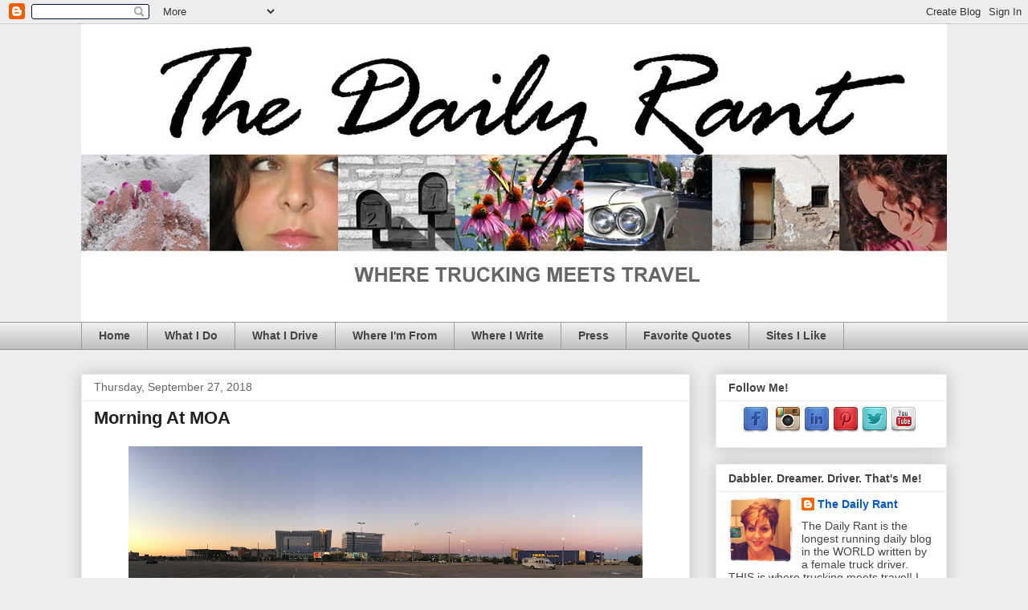

--- FILE ---
content_type: text/plain
request_url: https://www.google-analytics.com/j/collect?v=1&_v=j102&a=806691542&t=pageview&_s=1&dl=http%3A%2F%2Fwww.salenalettera.com%2F2018%2F09%2Fmorning-at-moa.html&ul=en-us%40posix&dt=The%20Daily%20Rant%3A%20Morning%20At%20MOA&sr=1280x720&vp=1280x720&_u=IEDAAEABAAAAACAAI~&jid=595554746&gjid=57513935&cid=797278974.1769143383&tid=UA-61327876-1&_gid=1962101764.1769143383&_r=1&_slc=1&z=423462081
body_size: -833
content:
2,cG-1NLHM7LJD5